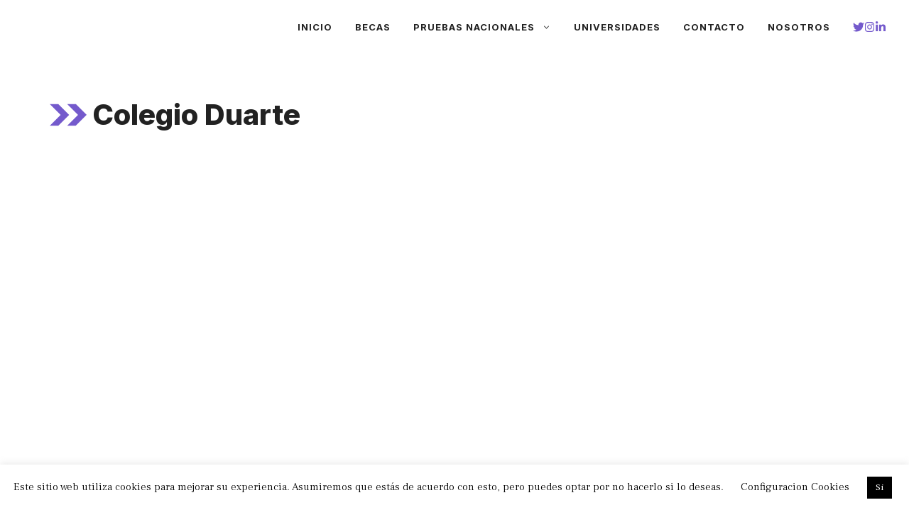

--- FILE ---
content_type: text/html; charset=utf-8
request_url: https://www.google.com/recaptcha/api2/aframe
body_size: 266
content:
<!DOCTYPE HTML><html><head><meta http-equiv="content-type" content="text/html; charset=UTF-8"></head><body><script nonce="7rIst9cruk-9RIA4CqVTAg">/** Anti-fraud and anti-abuse applications only. See google.com/recaptcha */ try{var clients={'sodar':'https://pagead2.googlesyndication.com/pagead/sodar?'};window.addEventListener("message",function(a){try{if(a.source===window.parent){var b=JSON.parse(a.data);var c=clients[b['id']];if(c){var d=document.createElement('img');d.src=c+b['params']+'&rc='+(localStorage.getItem("rc::a")?sessionStorage.getItem("rc::b"):"");window.document.body.appendChild(d);sessionStorage.setItem("rc::e",parseInt(sessionStorage.getItem("rc::e")||0)+1);localStorage.setItem("rc::h",'1769207908562');}}}catch(b){}});window.parent.postMessage("_grecaptcha_ready", "*");}catch(b){}</script></body></html>